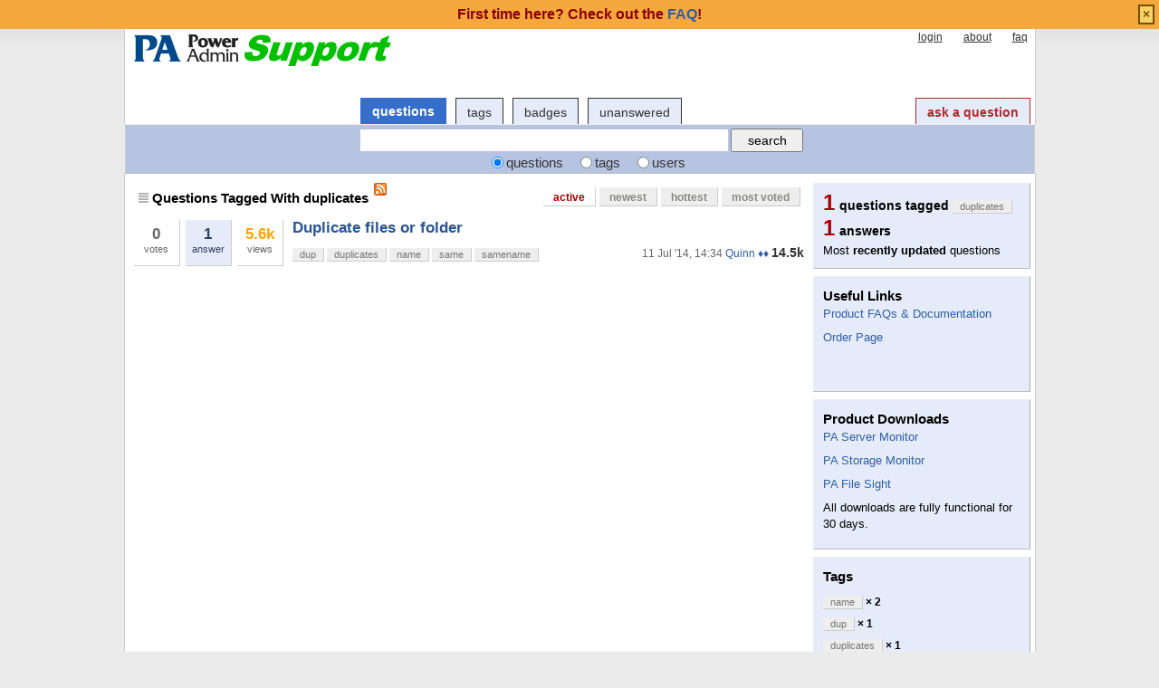

--- FILE ---
content_type: text/html; charset=utf-8
request_url: http://support.poweradmin.com/osqa/tags/duplicates/?user=dsgcobra
body_size: 13853
content:
<!DOCTYPE html PUBLIC "-//W3C//DTD XHTML 1.0 Transitional//EN" "http://www.w3.org/TR/xhtml1/DTD/xhtml1-transitional.dtd">
<!-- base_content.html -->

<html xmlns="http://www.w3.org/1999/xhtml">
    <head>
        <title>Questions Tagged With duplicates - Power Admin Support</title>
        <meta name="description" content="Questions and answers about duplicates on Power Admin Support Forum" />
        <meta name="keywords" content="Power Admin,forum,community" />
        
    <link rel="alternate" type="application/rss+xml" title="RSS" href="/osqa/tags/duplicates/?type=rss&amp;user=dsgcobra" />

        <meta http-equiv="Content-Type" content="text/html; charset=UTF-8" />
        
        <link rel="shortcut icon" href="/upfiles/favicon.ico" />
        <link href="/osqa/m/default/media/style/style.css" rel="stylesheet" type="text/css" />
        
        <link href="/osqa/cstyle.css" rel="stylesheet" type="text/css" />
        
<!--        <link rel="stylesheet" type="text/css" href="http://ajax.googleapis.com/ajax/libs/jqueryui/1/themes/base/jquery-ui.css" /> -->
        <link rel="stylesheet" href="/jquery/jquery-ui-1.8.1/themes/base/jquery-ui.css" type="text/css" media="all" />

        <!--[if IE 6]>
        <style type="text/css">
        img, div, a { behavior: url(/osqa/m/default/media/iepngfix/iepngfix.htc) }
        </style>
        <![endif]-->
        

<!--        <script src="http://www.google.com/jsapi" type="text/javascript"></script> -->

        <script type="text/javascript" src="/jquery/jquery-ui-1.8.1/jquery-1.4.2.js"></script>
		<script type="text/javascript" src="/jquery/jquery-ui-1.8.1/ui/minified/jquery-ui.min.js"></script>

        <script type="text/javascript">
        /*<![CDATA[*/
<!--            google.load("jquery", "1.4.2"); -->
<!--            google.load("jqueryui", "1", {autoload:true}); -->
            var i18nLang = 'en';
            var appUrl = 'http://support.poweradmin.com:80/osqa'
            var scriptUrl = '/osqa/'
            var osqaSkin = 'default';

            var messages = {
                username: '',
                confirm: "Are you sure?",
                yes: "Yes",
                no: "No",
                message: "Message:",
                cancel: "Cancel",
                close: "Close",
                ok: "Ok",
                matching_tags_url: "/osqa/matching_tags/",
                word: "word",
                words: "words",
                character: "character",
                characters: "characters"
            }
        /*]]>*/
        </script>
        <script type="text/javascript" src="/osqa/m/default/media/js/osqa.main.js"></script>
        
        <style type="text/css">
            body { margin-top:2.4em; }
        </style>
        <script type="text/javascript">
            $(document).ready(function() {
                var element = $('#validate_email_alert');
                element.click(function(){notify.close(true);})
                notify.show();
            });
        </script>
        
        
            
        
        
        <link rel="search" type="application/opensearchdescription+xml" href="/osqa/opensearch.xml" title="Power Admin Support Search" />
        
    </head>
    <body>
        <div class="wrapper">
        
            <div id="custom_header">
                
<div id="paHeader" style="width: 990px;margin-left:auto;margin-right:auto;">
          
</div>
            </div>
        
        <!-- template header.html -->


	<div id="roof">
	  
		<div id="logo">
			<a href="/osqa/">
				<img src="/upfiles/logo_support_1.png" title="back to home page" alt="Power Admin Support Forum logo"/>
			</a>
		</div>
	  
		<div id="top">
		     <a href="/osqa/account/signin/" >login</a>  <a href="/osqa/about/" >about</a>  <a href="/osqa/faq/" >faq</a> 
		</div>

    <div id="nav">
        <a id="nav_questions" class="on" href="/osqa/questions/" >questions</a><a id="nav_tags" href="/osqa/tags/" >tags</a><a id="nav_users" href="/osqa/users/" >users</a><a id="nav_badges" href="/osqa/badges/" >badges</a><a id="nav_unanswered" href="/osqa/questions/unanswered/" >unanswered</a>
        <a id="nav_ask" href="/osqa/questions/ask/" class="special">ask a question</a>
    </div>
  </div>

  <div class="clear"></div>
  
	<div id="searchBar">
    <form action="/osqa/search/" method="get">
        <div style='display:none'><input type='hidden' name='csrfmiddlewaretoken' value='45ae2bf7c421e84e96504a16404edfa5' /></div>
        <div>
            <input type="text" class="searchInput" value="" name="q" id="keywords" />
            <input type="submit" name="Submit" value="search" class="searchBtn" />
        </div>
        <div class="options">
            <input id="type-question" type="radio" value="question" name="t" 
                checked="checked" /><label for="type-question">questions</label>
            <input id="type-tag" type="radio" value="tag" name="t" /><label for="type-tag">tags</label>
            <input id="type-user" type="radio" value="user" name="t" /><label for="type-user">users</label>
        </div>
    </form>	
	</div>

	

<!-- end template header.html -->

        



<div id="wrapper">
    
    
    <div id="room">
        <div id="CALeft">
            

<div class="tabBar">
    

<div class="headQuestions">
    
        
            
                
                    Questions Tagged With duplicates
                
            
        
    
</div>
    <a class="feed-icon" style="background-image:url('/osqa/m/default/media/images/feed-icon-small.png');" href="/osqa/tags/duplicates/?type=rss&amp;user=dsgcobra" title="subscribe to question RSS feed"></a>
    
<div class="tabsA"><a href="/osqa/tags/duplicates/?user=dsgcobra&amp;sort=active" class="on" title="Most recently updated questions">active</a><a href="/osqa/tags/duplicates/?user=dsgcobra&amp;sort=newest" title="most recently asked questions">newest</a><a href="/osqa/tags/duplicates/?user=dsgcobra&amp;sort=hottest" title="most active questions in the last 24 hours">hottest</a><a href="/osqa/tags/duplicates/?user=dsgcobra&amp;sort=mostvoted" title="most voted questions">most voted</a></div>

</div>
<div id="listA">
    
<div class="short-summary">
    <div class="counts">
        <div class="votes">
            <div class="item-count">0</div>
            <div>votes</div>
        </div >
        <div  class="status  answered">
            <div class="item-count">1</div>
            <div>answer</div>
        </div>
        <div class="views">
             <div class="item-count"><span class="thousand">5.6k</span></div>
             <div>views</div>
        </div>
    </div>

    <div class="question-summary-wrapper">
        <h2><a title="My company has engineering files that can be 25+ gigs of data for each job. The files are in a job folder for example job_1234. This is all on a file server on E:DataShareEng&quot;Job Folders&quot;Someone created another folder called data with sub folders so we had this E:DataShareEngdataShareEngJob1234 Th" href="/osqa/questions/1580/duplicate-files-or-folder">Duplicate files or folder</a></h2>
        <div class="userinfo">
            <span class="relativetime" title="July 11, 2014, 2:34 p.m.">11 Jul '14, 14:34</span>
            <a href="/osqa/users/4/quinn">Quinn ♦♦</a><span class="score" title="14498 karma"><span class="">14.5k</span></span>

        </div>

        <div class="tags">
            <a class="tag-link-dup" href="/osqa/tags/dup/" title="see questions tagged 'dup'" rel="tag">dup</a>
            <a class="tag-link-duplicates" href="/osqa/tags/duplicates/" title="see questions tagged 'duplicates'" rel="tag">duplicates</a>
            <a class="tag-link-name" href="/osqa/tags/name/" title="see questions tagged 'name'" rel="tag">name</a>
            <a class="tag-link-same" href="/osqa/tags/same/" title="see questions tagged 'same'" rel="tag">same</a>
            <a class="tag-link-samename" href="/osqa/tags/samename/" title="see questions tagged 'samename'" rel="tag">samename</a>
        </div>
    </div>

</div>
</div>


        </div>
        <div id="CARight">
            
    <div class="boxC"><div class="questions-count">
        1<span style="color:black;font-size:14px;margin-left:5px">questions tagged <span class="tag">duplicates</span></span></div><div class="questions-count">
        1<span style="color:black;font-size:14px;margin-left:5px">answers</span></div><div><p class="nomargin">
            Most <strong>recently updated</strong> questions
        </p></div></div>
    


<div id="sidebar-upper" class="boxC">
    <div class="body">
                <h3>Useful Links</h3>
<p><a href="https://www.poweradmin.com/help/?ref=paforum">Product FAQs &amp; Documentation</a></p>
<p><a href="https://www.poweradmin.com/licensing-pricing/pricing-ordering/?ref=paforum">Order Page</a></p>


<br/>
<br/>


     </div>
</div>


    






    


<div id="sidebar-lower" class="boxC">
    <div class="body">
        <h3>Product Downloads</h3>
<p><a href="https://www.poweradmin.com/products/server-monitoring/downloads/?ref=paforum">PA Server Monitor</a></p>
<p><a href="https://www.poweradmin.com/products/storage-monitor/downloads/?ref=paforum">PA Storage Monitor</a></p>
<p><a href="https://www.poweradmin.com/products/file-sight/downloads/?ref=paforum">PA File Sight</a></p>
<p>All downloads are fully functional for 30 days.<br />
</p>
     </div>
</div>


    



    <div class="boxC">
        <h3 class="subtitle">Tags</h3>
        <div class="tags" id="recent-tags">
            
                <a rel="tag" class="tag-link-name" title="see questions tagged 'name'"  href="/osqa/tags/name/">name</a>
                <span class="tag-number">&#215; 2</span>
                <br />
            
                <a rel="tag" class="tag-link-dup" title="see questions tagged 'dup'"  href="/osqa/tags/dup/">dup</a>
                <span class="tag-number">&#215; 1</span>
                <br />
            
                <a rel="tag" class="tag-link-duplicates" title="see questions tagged 'duplicates'"  href="/osqa/tags/duplicates/">duplicates</a>
                <span class="tag-number">&#215; 1</span>
                <br />
            
                <a rel="tag" class="tag-link-same" title="see questions tagged 'same'"  href="/osqa/tags/same/">same</a>
                <span class="tag-number">&#215; 1</span>
                <br />
            
                <a rel="tag" class="tag-link-samename" title="see questions tagged 'samename'"  href="/osqa/tags/samename/">samename</a>
                <span class="tag-number">&#215; 1</span>
                <br />
            
        </div>
    </div>




        </div>
        <div id="tail" style="clear:both;">
            
    <div class="pager"></div>
    <div class="pagesize"><div class="paginator"><span class="text">posts per page</span><span class="page"><a href="/osqa/tags/duplicates/?user=dsgcobra&amp;sort=active&amp;pagesize=15">15</a></span><span class="curr">30</span><span class="page"><a href="/osqa/tags/duplicates/?user=dsgcobra&amp;sort=active&amp;pagesize=50">50</a></span></div></div>

        </div>
    </div>
    <div class="spacer3"></div>
</div>

        
            
            <div id="ground">
                
                    <div id="footer" >
	<p>Power Admin and the<br>
		PowerAdmin.com websites are<br>
		<span class="copyright">&copy; 2002-2024 Power Admin LLC<br>
		All Rights Reserved</span>
	</p>
	<ul>
		<li>
			<a href="https://www.poweradmin.com/products/server-monitoring/?ref=paforum">PA Server Monitor</a>
		</li>
		<li>
			<a href="https://www.poweradmin.com/products/storage-monitor/?ref=paforum">PA Storage Monitor</a>
		</li>
		<li>
			<a href="https://www.poweradmin.com/producs/file-sight/?ref=paforum">PA File Sight</a>
		</li>
	 </ul>
	<ul>
		<li>
			<a href="https://www.poweradmin.com/licensing-pricing/pricing-ordering/?ref=paforum">Licenses and Pricing</a>
		</li>
		<li>
			<a href="https://www.poweradmin.com/licensing-pricing/perpetual-licenses/?ref=paforum">Licensing</a>
		</li>
		<li>
			<a href="https://www.poweradmin.com/support/maintenance/?ref=paforum">Maintenance</a>
		</li>
		<li>
			<a href="https://www.poweradmin.com/help/?ref=paforum">Documentation</a>
		</li>
	</ul>
	<ul>
		<li>
			<a href="https://www.poweradmin.com/dmca.aspx?ref=paforum">DMCA</a>
		</li>
		<li>
			<a href="https://www.poweradmin.com/contact-us/?ref=paforum">Contact Us</a>
		</li>
		<li>
			<a href="https://www.poweradmin.com/privacy-policy/?ref=paforum">Privacy Policy</a>
		</li>
		<li>
			<a href="https://www.poweradmin.com/about-us/?ref=paforum">About Us</a>
		</li>
	</ul>
	<ul>
		<li>
			<a href="https://www.poweradmin.com/testimonials/?ref=paforum">Customer Quotes</a>
		</li>
		<li>
			<a href="https://www.poweradmin.com/customers/?ref=paforum">Client List</a>
		</li>
		<li>
			<a href="https://www.poweradmin.com/about-us/press/?ref=paforum">Mentions</a>
		</li>
		<li>
			<a href="https://www.poweradmin.com/paexec/?ref=paforum">PAExec</a>
		</li>
	</ul>
</div> <!-- end #footer -->
                
            </div>
            
        
        
        
        
        </div>

        <!-- Put all elements with fixed position here, IE6 fixed position fix: http://ryanfait.com/position-fixed-ie6/ -->
        <div class="notify" style="display:none">
            
                
                    
                          <p class="darkred">First time here? Check out the <a href="/osqa/faq/">FAQ</a>!</p>
                    
                
            
            <a id="close-notify" onclick="notify.close(true)">&#215;</a>
        </div>
    </body>
</html>
<!-- end template base_content.html -->
